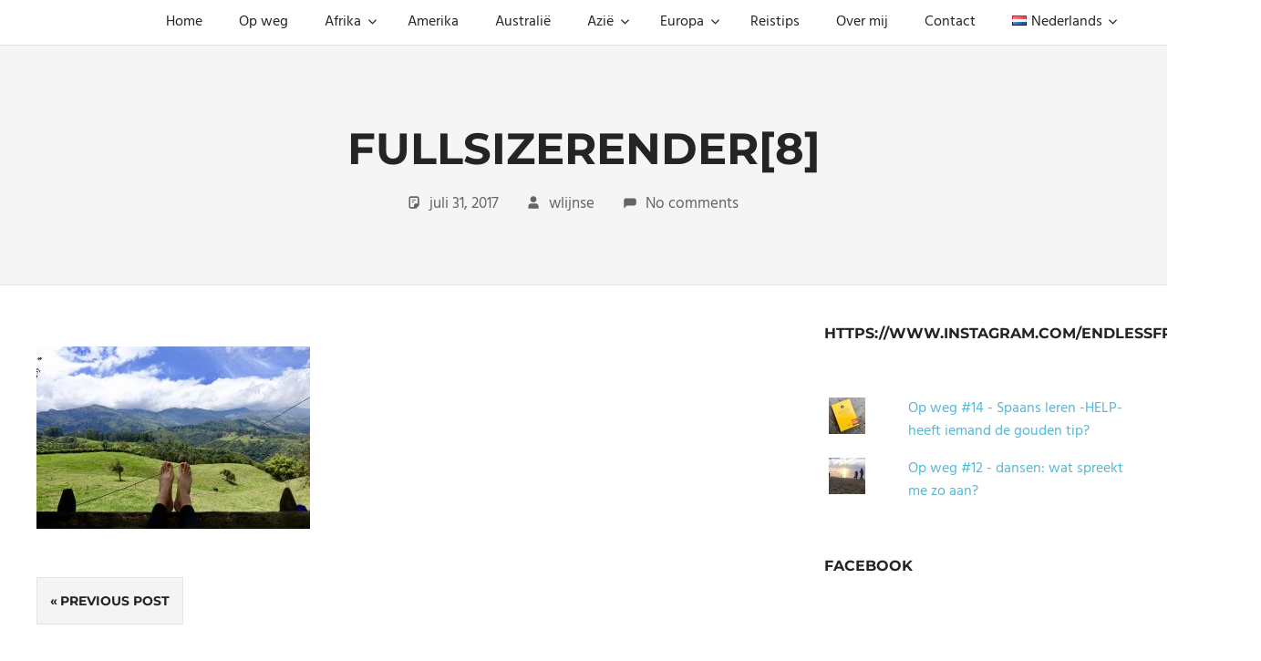

--- FILE ---
content_type: text/html; charset=UTF-8
request_url: https://endlessfreedom.nl/nl/colombia-salento/fullsizerender8/
body_size: 13372
content:
<!DOCTYPE html>
<html lang="nl-NL">

<head>
<meta charset="UTF-8">
<meta name="viewport" content="width=device-width, initial-scale=1">
<link rel="profile" href="http://gmpg.org/xfn/11">
<link rel="pingback" href="https://endlessfreedom.nl/xmlrpc.php">

<meta name='robots' content='index, follow, max-image-preview:large, max-snippet:-1, max-video-preview:-1' />
	<style>img:is([sizes="auto" i], [sizes^="auto," i]) { contain-intrinsic-size: 3000px 1500px }</style>
	
	<!-- This site is optimized with the Yoast SEO plugin v26.1.1 - https://yoast.com/wordpress/plugins/seo/ -->
	<title>FullSizeRender[8] &#8211; Endless Freedom</title>
	<link rel="canonical" href="https://endlessfreedom.nl/wp-content/uploads/2017/07/FullSizeRender8.jpg" />
	<meta property="og:locale" content="nl_NL" />
	<meta property="og:type" content="article" />
	<meta property="og:title" content="FullSizeRender[8] &#8211; Endless Freedom" />
	<meta property="og:description" content="Het uitzicht aan de voorkant van het hostel." />
	<meta property="og:url" content="https://endlessfreedom.nl/wp-content/uploads/2017/07/FullSizeRender8.jpg" />
	<meta property="og:site_name" content="Endless Freedom" />
	<meta property="article:publisher" content="https://www.facebook.com/endlessfreedom.NL/" />
	<meta property="article:modified_time" content="2017-07-31T03:59:00+00:00" />
	<meta property="og:image" content="https://endlessfreedom.nl/nl/colombia-salento/fullsizerender8" />
	<meta property="og:image:width" content="1616" />
	<meta property="og:image:height" content="1080" />
	<meta property="og:image:type" content="image/jpeg" />
	<meta name="twitter:card" content="summary_large_image" />
	<script type="application/ld+json" class="yoast-schema-graph">{"@context":"https://schema.org","@graph":[{"@type":"WebPage","@id":"https://endlessfreedom.nl/wp-content/uploads/2017/07/FullSizeRender8.jpg","url":"https://endlessfreedom.nl/wp-content/uploads/2017/07/FullSizeRender8.jpg","name":"FullSizeRender[8] &#8211; Endless Freedom","isPartOf":{"@id":"https://endlessfreedom.nl/nl/#website"},"primaryImageOfPage":{"@id":"https://endlessfreedom.nl/wp-content/uploads/2017/07/FullSizeRender8.jpg#primaryimage"},"image":{"@id":"https://endlessfreedom.nl/wp-content/uploads/2017/07/FullSizeRender8.jpg#primaryimage"},"thumbnailUrl":"https://endlessfreedom.nl/wp-content/uploads/2017/07/FullSizeRender8.jpg","datePublished":"2017-07-31T03:58:53+00:00","dateModified":"2017-07-31T03:59:00+00:00","breadcrumb":{"@id":"https://endlessfreedom.nl/wp-content/uploads/2017/07/FullSizeRender8.jpg#breadcrumb"},"inLanguage":"nl-NL","potentialAction":[{"@type":"ReadAction","target":["https://endlessfreedom.nl/wp-content/uploads/2017/07/FullSizeRender8.jpg"]}]},{"@type":"ImageObject","inLanguage":"nl-NL","@id":"https://endlessfreedom.nl/wp-content/uploads/2017/07/FullSizeRender8.jpg#primaryimage","url":"https://endlessfreedom.nl/wp-content/uploads/2017/07/FullSizeRender8.jpg","contentUrl":"https://endlessfreedom.nl/wp-content/uploads/2017/07/FullSizeRender8.jpg"},{"@type":"BreadcrumbList","@id":"https://endlessfreedom.nl/wp-content/uploads/2017/07/FullSizeRender8.jpg#breadcrumb","itemListElement":[{"@type":"ListItem","position":1,"name":"Home","item":"https://endlessfreedom.nl/nl/"},{"@type":"ListItem","position":2,"name":"Colombia &#8211; het prachtige groene Salento met zijn koffieplantages, de waxpalmen en de rust van de natuur","item":"https://endlessfreedom.nl/nl/colombia-salento/"},{"@type":"ListItem","position":3,"name":"FullSizeRender[8]"}]},{"@type":"WebSite","@id":"https://endlessfreedom.nl/nl/#website","url":"https://endlessfreedom.nl/nl/","name":"Endless Freedom","description":"The power of travelling","publisher":{"@id":"https://endlessfreedom.nl/nl/#organization"},"potentialAction":[{"@type":"SearchAction","target":{"@type":"EntryPoint","urlTemplate":"https://endlessfreedom.nl/nl/?s={search_term_string}"},"query-input":{"@type":"PropertyValueSpecification","valueRequired":true,"valueName":"search_term_string"}}],"inLanguage":"nl-NL"},{"@type":"Organization","@id":"https://endlessfreedom.nl/nl/#organization","name":"Endless Freedom","url":"https://endlessfreedom.nl/nl/","logo":{"@type":"ImageObject","inLanguage":"nl-NL","@id":"https://endlessfreedom.nl/nl/#/schema/logo/image/","url":"https://endlessfreedom.nl/wp-content/uploads/2017/03/image1.jpg","contentUrl":"https://endlessfreedom.nl/wp-content/uploads/2017/03/image1.jpg","width":1600,"height":1600,"caption":"Endless Freedom"},"image":{"@id":"https://endlessfreedom.nl/nl/#/schema/logo/image/"},"sameAs":["https://www.facebook.com/endlessfreedom.NL/","http://www.instagram.com/endlessfreedom.nl"]}]}</script>
	<!-- / Yoast SEO plugin. -->


<link rel='dns-prefetch' href='//stats.wp.com' />
<link rel='dns-prefetch' href='//v0.wordpress.com' />
<link rel='dns-prefetch' href='//jetpack.wordpress.com' />
<link rel='dns-prefetch' href='//s0.wp.com' />
<link rel='dns-prefetch' href='//public-api.wordpress.com' />
<link rel='dns-prefetch' href='//0.gravatar.com' />
<link rel='dns-prefetch' href='//1.gravatar.com' />
<link rel='dns-prefetch' href='//2.gravatar.com' />
<link rel="alternate" type="application/rss+xml" title="Endless Freedom &raquo; feed" href="https://endlessfreedom.nl/nl/feed/" />
<link rel="alternate" type="application/rss+xml" title="Endless Freedom &raquo; reacties feed" href="https://endlessfreedom.nl/nl/comments/feed/" />
<link rel="alternate" type="application/rss+xml" title="Endless Freedom &raquo; FullSizeRender[8] reacties feed" href="https://endlessfreedom.nl/nl/colombia-salento/fullsizerender8/feed/" />
		<!-- This site uses the Google Analytics by ExactMetrics plugin v8.8.0 - Using Analytics tracking - https://www.exactmetrics.com/ -->
		<!-- Opmerking: ExactMetrics is momenteel niet geconfigureerd op deze site. De site eigenaar moet authenticeren met Google Analytics in de ExactMetrics instellingen scherm. -->
					<!-- No tracking code set -->
				<!-- / Google Analytics by ExactMetrics -->
		<script type="text/javascript">
/* <![CDATA[ */
window._wpemojiSettings = {"baseUrl":"https:\/\/s.w.org\/images\/core\/emoji\/16.0.1\/72x72\/","ext":".png","svgUrl":"https:\/\/s.w.org\/images\/core\/emoji\/16.0.1\/svg\/","svgExt":".svg","source":{"concatemoji":"https:\/\/endlessfreedom.nl\/wp-includes\/js\/wp-emoji-release.min.js?ver=6.8.3"}};
/*! This file is auto-generated */
!function(s,n){var o,i,e;function c(e){try{var t={supportTests:e,timestamp:(new Date).valueOf()};sessionStorage.setItem(o,JSON.stringify(t))}catch(e){}}function p(e,t,n){e.clearRect(0,0,e.canvas.width,e.canvas.height),e.fillText(t,0,0);var t=new Uint32Array(e.getImageData(0,0,e.canvas.width,e.canvas.height).data),a=(e.clearRect(0,0,e.canvas.width,e.canvas.height),e.fillText(n,0,0),new Uint32Array(e.getImageData(0,0,e.canvas.width,e.canvas.height).data));return t.every(function(e,t){return e===a[t]})}function u(e,t){e.clearRect(0,0,e.canvas.width,e.canvas.height),e.fillText(t,0,0);for(var n=e.getImageData(16,16,1,1),a=0;a<n.data.length;a++)if(0!==n.data[a])return!1;return!0}function f(e,t,n,a){switch(t){case"flag":return n(e,"\ud83c\udff3\ufe0f\u200d\u26a7\ufe0f","\ud83c\udff3\ufe0f\u200b\u26a7\ufe0f")?!1:!n(e,"\ud83c\udde8\ud83c\uddf6","\ud83c\udde8\u200b\ud83c\uddf6")&&!n(e,"\ud83c\udff4\udb40\udc67\udb40\udc62\udb40\udc65\udb40\udc6e\udb40\udc67\udb40\udc7f","\ud83c\udff4\u200b\udb40\udc67\u200b\udb40\udc62\u200b\udb40\udc65\u200b\udb40\udc6e\u200b\udb40\udc67\u200b\udb40\udc7f");case"emoji":return!a(e,"\ud83e\udedf")}return!1}function g(e,t,n,a){var r="undefined"!=typeof WorkerGlobalScope&&self instanceof WorkerGlobalScope?new OffscreenCanvas(300,150):s.createElement("canvas"),o=r.getContext("2d",{willReadFrequently:!0}),i=(o.textBaseline="top",o.font="600 32px Arial",{});return e.forEach(function(e){i[e]=t(o,e,n,a)}),i}function t(e){var t=s.createElement("script");t.src=e,t.defer=!0,s.head.appendChild(t)}"undefined"!=typeof Promise&&(o="wpEmojiSettingsSupports",i=["flag","emoji"],n.supports={everything:!0,everythingExceptFlag:!0},e=new Promise(function(e){s.addEventListener("DOMContentLoaded",e,{once:!0})}),new Promise(function(t){var n=function(){try{var e=JSON.parse(sessionStorage.getItem(o));if("object"==typeof e&&"number"==typeof e.timestamp&&(new Date).valueOf()<e.timestamp+604800&&"object"==typeof e.supportTests)return e.supportTests}catch(e){}return null}();if(!n){if("undefined"!=typeof Worker&&"undefined"!=typeof OffscreenCanvas&&"undefined"!=typeof URL&&URL.createObjectURL&&"undefined"!=typeof Blob)try{var e="postMessage("+g.toString()+"("+[JSON.stringify(i),f.toString(),p.toString(),u.toString()].join(",")+"));",a=new Blob([e],{type:"text/javascript"}),r=new Worker(URL.createObjectURL(a),{name:"wpTestEmojiSupports"});return void(r.onmessage=function(e){c(n=e.data),r.terminate(),t(n)})}catch(e){}c(n=g(i,f,p,u))}t(n)}).then(function(e){for(var t in e)n.supports[t]=e[t],n.supports.everything=n.supports.everything&&n.supports[t],"flag"!==t&&(n.supports.everythingExceptFlag=n.supports.everythingExceptFlag&&n.supports[t]);n.supports.everythingExceptFlag=n.supports.everythingExceptFlag&&!n.supports.flag,n.DOMReady=!1,n.readyCallback=function(){n.DOMReady=!0}}).then(function(){return e}).then(function(){var e;n.supports.everything||(n.readyCallback(),(e=n.source||{}).concatemoji?t(e.concatemoji):e.wpemoji&&e.twemoji&&(t(e.twemoji),t(e.wpemoji)))}))}((window,document),window._wpemojiSettings);
/* ]]> */
</script>
<link rel='stylesheet' id='palm-beach-theme-fonts-css' href='https://endlessfreedom.nl/wp-content/fonts/59ed02d406d1d059e87434464424fa21.css?ver=20201110' type='text/css' media='all' />
<style id='wp-emoji-styles-inline-css' type='text/css'>

	img.wp-smiley, img.emoji {
		display: inline !important;
		border: none !important;
		box-shadow: none !important;
		height: 1em !important;
		width: 1em !important;
		margin: 0 0.07em !important;
		vertical-align: -0.1em !important;
		background: none !important;
		padding: 0 !important;
	}
</style>
<link rel='stylesheet' id='wp-block-library-css' href='https://endlessfreedom.nl/wp-includes/css/dist/block-library/style.min.css?ver=6.8.3' type='text/css' media='all' />
<style id='classic-theme-styles-inline-css' type='text/css'>
/*! This file is auto-generated */
.wp-block-button__link{color:#fff;background-color:#32373c;border-radius:9999px;box-shadow:none;text-decoration:none;padding:calc(.667em + 2px) calc(1.333em + 2px);font-size:1.125em}.wp-block-file__button{background:#32373c;color:#fff;text-decoration:none}
</style>
<link rel='stylesheet' id='mediaelement-css' href='https://endlessfreedom.nl/wp-includes/js/mediaelement/mediaelementplayer-legacy.min.css?ver=4.2.17' type='text/css' media='all' />
<link rel='stylesheet' id='wp-mediaelement-css' href='https://endlessfreedom.nl/wp-includes/js/mediaelement/wp-mediaelement.min.css?ver=6.8.3' type='text/css' media='all' />
<style id='jetpack-sharing-buttons-style-inline-css' type='text/css'>
.jetpack-sharing-buttons__services-list{display:flex;flex-direction:row;flex-wrap:wrap;gap:0;list-style-type:none;margin:5px;padding:0}.jetpack-sharing-buttons__services-list.has-small-icon-size{font-size:12px}.jetpack-sharing-buttons__services-list.has-normal-icon-size{font-size:16px}.jetpack-sharing-buttons__services-list.has-large-icon-size{font-size:24px}.jetpack-sharing-buttons__services-list.has-huge-icon-size{font-size:36px}@media print{.jetpack-sharing-buttons__services-list{display:none!important}}.editor-styles-wrapper .wp-block-jetpack-sharing-buttons{gap:0;padding-inline-start:0}ul.jetpack-sharing-buttons__services-list.has-background{padding:1.25em 2.375em}
</style>
<style id='global-styles-inline-css' type='text/css'>
:root{--wp--preset--aspect-ratio--square: 1;--wp--preset--aspect-ratio--4-3: 4/3;--wp--preset--aspect-ratio--3-4: 3/4;--wp--preset--aspect-ratio--3-2: 3/2;--wp--preset--aspect-ratio--2-3: 2/3;--wp--preset--aspect-ratio--16-9: 16/9;--wp--preset--aspect-ratio--9-16: 9/16;--wp--preset--color--black: #000000;--wp--preset--color--cyan-bluish-gray: #abb8c3;--wp--preset--color--white: #ffffff;--wp--preset--color--pale-pink: #f78da7;--wp--preset--color--vivid-red: #cf2e2e;--wp--preset--color--luminous-vivid-orange: #ff6900;--wp--preset--color--luminous-vivid-amber: #fcb900;--wp--preset--color--light-green-cyan: #7bdcb5;--wp--preset--color--vivid-green-cyan: #00d084;--wp--preset--color--pale-cyan-blue: #8ed1fc;--wp--preset--color--vivid-cyan-blue: #0693e3;--wp--preset--color--vivid-purple: #9b51e0;--wp--preset--color--primary: #57b7d7;--wp--preset--color--secondary: #3e9ebe;--wp--preset--color--tertiary: #2484a4;--wp--preset--color--accent: #57d777;--wp--preset--color--highlight: #d75f57;--wp--preset--color--light-gray: #e4e4e4;--wp--preset--color--gray: #646464;--wp--preset--color--dark-gray: #242424;--wp--preset--gradient--vivid-cyan-blue-to-vivid-purple: linear-gradient(135deg,rgba(6,147,227,1) 0%,rgb(155,81,224) 100%);--wp--preset--gradient--light-green-cyan-to-vivid-green-cyan: linear-gradient(135deg,rgb(122,220,180) 0%,rgb(0,208,130) 100%);--wp--preset--gradient--luminous-vivid-amber-to-luminous-vivid-orange: linear-gradient(135deg,rgba(252,185,0,1) 0%,rgba(255,105,0,1) 100%);--wp--preset--gradient--luminous-vivid-orange-to-vivid-red: linear-gradient(135deg,rgba(255,105,0,1) 0%,rgb(207,46,46) 100%);--wp--preset--gradient--very-light-gray-to-cyan-bluish-gray: linear-gradient(135deg,rgb(238,238,238) 0%,rgb(169,184,195) 100%);--wp--preset--gradient--cool-to-warm-spectrum: linear-gradient(135deg,rgb(74,234,220) 0%,rgb(151,120,209) 20%,rgb(207,42,186) 40%,rgb(238,44,130) 60%,rgb(251,105,98) 80%,rgb(254,248,76) 100%);--wp--preset--gradient--blush-light-purple: linear-gradient(135deg,rgb(255,206,236) 0%,rgb(152,150,240) 100%);--wp--preset--gradient--blush-bordeaux: linear-gradient(135deg,rgb(254,205,165) 0%,rgb(254,45,45) 50%,rgb(107,0,62) 100%);--wp--preset--gradient--luminous-dusk: linear-gradient(135deg,rgb(255,203,112) 0%,rgb(199,81,192) 50%,rgb(65,88,208) 100%);--wp--preset--gradient--pale-ocean: linear-gradient(135deg,rgb(255,245,203) 0%,rgb(182,227,212) 50%,rgb(51,167,181) 100%);--wp--preset--gradient--electric-grass: linear-gradient(135deg,rgb(202,248,128) 0%,rgb(113,206,126) 100%);--wp--preset--gradient--midnight: linear-gradient(135deg,rgb(2,3,129) 0%,rgb(40,116,252) 100%);--wp--preset--font-size--small: 13px;--wp--preset--font-size--medium: 20px;--wp--preset--font-size--large: 36px;--wp--preset--font-size--x-large: 42px;--wp--preset--spacing--20: 0.44rem;--wp--preset--spacing--30: 0.67rem;--wp--preset--spacing--40: 1rem;--wp--preset--spacing--50: 1.5rem;--wp--preset--spacing--60: 2.25rem;--wp--preset--spacing--70: 3.38rem;--wp--preset--spacing--80: 5.06rem;--wp--preset--shadow--natural: 6px 6px 9px rgba(0, 0, 0, 0.2);--wp--preset--shadow--deep: 12px 12px 50px rgba(0, 0, 0, 0.4);--wp--preset--shadow--sharp: 6px 6px 0px rgba(0, 0, 0, 0.2);--wp--preset--shadow--outlined: 6px 6px 0px -3px rgba(255, 255, 255, 1), 6px 6px rgba(0, 0, 0, 1);--wp--preset--shadow--crisp: 6px 6px 0px rgba(0, 0, 0, 1);}:where(.is-layout-flex){gap: 0.5em;}:where(.is-layout-grid){gap: 0.5em;}body .is-layout-flex{display: flex;}.is-layout-flex{flex-wrap: wrap;align-items: center;}.is-layout-flex > :is(*, div){margin: 0;}body .is-layout-grid{display: grid;}.is-layout-grid > :is(*, div){margin: 0;}:where(.wp-block-columns.is-layout-flex){gap: 2em;}:where(.wp-block-columns.is-layout-grid){gap: 2em;}:where(.wp-block-post-template.is-layout-flex){gap: 1.25em;}:where(.wp-block-post-template.is-layout-grid){gap: 1.25em;}.has-black-color{color: var(--wp--preset--color--black) !important;}.has-cyan-bluish-gray-color{color: var(--wp--preset--color--cyan-bluish-gray) !important;}.has-white-color{color: var(--wp--preset--color--white) !important;}.has-pale-pink-color{color: var(--wp--preset--color--pale-pink) !important;}.has-vivid-red-color{color: var(--wp--preset--color--vivid-red) !important;}.has-luminous-vivid-orange-color{color: var(--wp--preset--color--luminous-vivid-orange) !important;}.has-luminous-vivid-amber-color{color: var(--wp--preset--color--luminous-vivid-amber) !important;}.has-light-green-cyan-color{color: var(--wp--preset--color--light-green-cyan) !important;}.has-vivid-green-cyan-color{color: var(--wp--preset--color--vivid-green-cyan) !important;}.has-pale-cyan-blue-color{color: var(--wp--preset--color--pale-cyan-blue) !important;}.has-vivid-cyan-blue-color{color: var(--wp--preset--color--vivid-cyan-blue) !important;}.has-vivid-purple-color{color: var(--wp--preset--color--vivid-purple) !important;}.has-black-background-color{background-color: var(--wp--preset--color--black) !important;}.has-cyan-bluish-gray-background-color{background-color: var(--wp--preset--color--cyan-bluish-gray) !important;}.has-white-background-color{background-color: var(--wp--preset--color--white) !important;}.has-pale-pink-background-color{background-color: var(--wp--preset--color--pale-pink) !important;}.has-vivid-red-background-color{background-color: var(--wp--preset--color--vivid-red) !important;}.has-luminous-vivid-orange-background-color{background-color: var(--wp--preset--color--luminous-vivid-orange) !important;}.has-luminous-vivid-amber-background-color{background-color: var(--wp--preset--color--luminous-vivid-amber) !important;}.has-light-green-cyan-background-color{background-color: var(--wp--preset--color--light-green-cyan) !important;}.has-vivid-green-cyan-background-color{background-color: var(--wp--preset--color--vivid-green-cyan) !important;}.has-pale-cyan-blue-background-color{background-color: var(--wp--preset--color--pale-cyan-blue) !important;}.has-vivid-cyan-blue-background-color{background-color: var(--wp--preset--color--vivid-cyan-blue) !important;}.has-vivid-purple-background-color{background-color: var(--wp--preset--color--vivid-purple) !important;}.has-black-border-color{border-color: var(--wp--preset--color--black) !important;}.has-cyan-bluish-gray-border-color{border-color: var(--wp--preset--color--cyan-bluish-gray) !important;}.has-white-border-color{border-color: var(--wp--preset--color--white) !important;}.has-pale-pink-border-color{border-color: var(--wp--preset--color--pale-pink) !important;}.has-vivid-red-border-color{border-color: var(--wp--preset--color--vivid-red) !important;}.has-luminous-vivid-orange-border-color{border-color: var(--wp--preset--color--luminous-vivid-orange) !important;}.has-luminous-vivid-amber-border-color{border-color: var(--wp--preset--color--luminous-vivid-amber) !important;}.has-light-green-cyan-border-color{border-color: var(--wp--preset--color--light-green-cyan) !important;}.has-vivid-green-cyan-border-color{border-color: var(--wp--preset--color--vivid-green-cyan) !important;}.has-pale-cyan-blue-border-color{border-color: var(--wp--preset--color--pale-cyan-blue) !important;}.has-vivid-cyan-blue-border-color{border-color: var(--wp--preset--color--vivid-cyan-blue) !important;}.has-vivid-purple-border-color{border-color: var(--wp--preset--color--vivid-purple) !important;}.has-vivid-cyan-blue-to-vivid-purple-gradient-background{background: var(--wp--preset--gradient--vivid-cyan-blue-to-vivid-purple) !important;}.has-light-green-cyan-to-vivid-green-cyan-gradient-background{background: var(--wp--preset--gradient--light-green-cyan-to-vivid-green-cyan) !important;}.has-luminous-vivid-amber-to-luminous-vivid-orange-gradient-background{background: var(--wp--preset--gradient--luminous-vivid-amber-to-luminous-vivid-orange) !important;}.has-luminous-vivid-orange-to-vivid-red-gradient-background{background: var(--wp--preset--gradient--luminous-vivid-orange-to-vivid-red) !important;}.has-very-light-gray-to-cyan-bluish-gray-gradient-background{background: var(--wp--preset--gradient--very-light-gray-to-cyan-bluish-gray) !important;}.has-cool-to-warm-spectrum-gradient-background{background: var(--wp--preset--gradient--cool-to-warm-spectrum) !important;}.has-blush-light-purple-gradient-background{background: var(--wp--preset--gradient--blush-light-purple) !important;}.has-blush-bordeaux-gradient-background{background: var(--wp--preset--gradient--blush-bordeaux) !important;}.has-luminous-dusk-gradient-background{background: var(--wp--preset--gradient--luminous-dusk) !important;}.has-pale-ocean-gradient-background{background: var(--wp--preset--gradient--pale-ocean) !important;}.has-electric-grass-gradient-background{background: var(--wp--preset--gradient--electric-grass) !important;}.has-midnight-gradient-background{background: var(--wp--preset--gradient--midnight) !important;}.has-small-font-size{font-size: var(--wp--preset--font-size--small) !important;}.has-medium-font-size{font-size: var(--wp--preset--font-size--medium) !important;}.has-large-font-size{font-size: var(--wp--preset--font-size--large) !important;}.has-x-large-font-size{font-size: var(--wp--preset--font-size--x-large) !important;}
:where(.wp-block-post-template.is-layout-flex){gap: 1.25em;}:where(.wp-block-post-template.is-layout-grid){gap: 1.25em;}
:where(.wp-block-columns.is-layout-flex){gap: 2em;}:where(.wp-block-columns.is-layout-grid){gap: 2em;}
:root :where(.wp-block-pullquote){font-size: 1.5em;line-height: 1.6;}
</style>
<link rel='stylesheet' id='ik_facebook_video_style-css' href='https://endlessfreedom.nl/wp-content/plugins/ik-facebook/include/css/video.css?ver=6.8.3' type='text/css' media='all' />
<link rel='stylesheet' id='ik_facebook_gallery_style-css' href='https://endlessfreedom.nl/wp-content/plugins/ik-facebook/include/css/gallery.css?ver=6.8.3' type='text/css' media='all' />
<link rel='stylesheet' id='sbfp_style-css' href='https://endlessfreedom.nl/wp-content/plugins/statebuilt-facebook-page-like-popup/assets/sbfp.css?ver=6.8.3' type='text/css' media='all' />
<link rel='stylesheet' id='palm-beach-stylesheet-css' href='https://endlessfreedom.nl/wp-content/themes/palm-beach/style.css?ver=2.1.0' type='text/css' media='all' />
<style id='palm-beach-stylesheet-inline-css' type='text/css'>
.site-title, .site-description { position: absolute; clip: rect(1px, 1px, 1px, 1px); width: 1px; height: 1px; overflow: hidden; }
</style>
<link rel='stylesheet' id='palm-beach-safari-flexbox-fixes-css' href='https://endlessfreedom.nl/wp-content/themes/palm-beach/assets/css/safari-flexbox-fixes.css?ver=20210116' type='text/css' media='all' />
<link rel='stylesheet' id='jetpack-subscriptions-css' href='https://endlessfreedom.nl/wp-content/plugins/jetpack/_inc/build/subscriptions/subscriptions.min.css?ver=15.1.1' type='text/css' media='all' />
<style id='jetpack_facebook_likebox-inline-css' type='text/css'>
.widget_facebook_likebox {
	overflow: hidden;
}

</style>
<link rel='stylesheet' id='animate-css' href='https://endlessfreedom.nl/wp-content/plugins/enjoy-instagram-instagram-responsive-images-gallery-and-carousel/assets/css/animate.min.css?ver=6.2.2' type='text/css' media='all' />
<link rel='stylesheet' id='ei-carousel-css' href='https://endlessfreedom.nl/wp-content/plugins/enjoy-instagram-instagram-responsive-images-gallery-and-carousel/assets/css/swiper-bundle.min.css?ver=6.2.2' type='text/css' media='all' />
<link rel='stylesheet' id='ei-carousel-theme-css' href='https://endlessfreedom.nl/wp-content/plugins/enjoy-instagram-instagram-responsive-images-gallery-and-carousel/assets/css/carousel-theme.css?ver=6.2.2' type='text/css' media='all' />
<link rel='stylesheet' id='ei-polaroid-carousel-theme-css' href='https://endlessfreedom.nl/wp-content/plugins/enjoy-instagram-instagram-responsive-images-gallery-and-carousel/assets/css/polaroid_carousel.css?ver=6.2.2' type='text/css' media='all' />
<link rel='stylesheet' id='ei-showcase-carousel-theme-css' href='https://endlessfreedom.nl/wp-content/plugins/enjoy-instagram-instagram-responsive-images-gallery-and-carousel/assets/css/showcase_carousel.css?ver=6.2.2' type='text/css' media='all' />
<link rel='stylesheet' id='fancybox_css-css' href='https://endlessfreedom.nl/wp-content/plugins/enjoy-instagram-instagram-responsive-images-gallery-and-carousel/assets/css/jquery.fancybox.min.css?ver=6.2.2' type='text/css' media='all' />
<link rel='stylesheet' id='grid_fallback-css' href='https://endlessfreedom.nl/wp-content/plugins/enjoy-instagram-instagram-responsive-images-gallery-and-carousel/assets/css/grid_fallback.min.css?ver=6.2.2' type='text/css' media='all' />
<link rel='stylesheet' id='grid_style-css' href='https://endlessfreedom.nl/wp-content/plugins/enjoy-instagram-instagram-responsive-images-gallery-and-carousel/assets/css/grid_style.min.css?ver=6.2.2' type='text/css' media='all' />
<link rel='stylesheet' id='enjoy_instagramm_css-css' href='https://endlessfreedom.nl/wp-content/plugins/enjoy-instagram-instagram-responsive-images-gallery-and-carousel/assets/css/enjoy-instagram.css?ver=6.2.2' type='text/css' media='all' />
<script type="text/javascript" src="https://endlessfreedom.nl/wp-includes/js/jquery/jquery.min.js?ver=3.7.1" id="jquery-core-js"></script>
<script type="text/javascript" src="https://endlessfreedom.nl/wp-includes/js/jquery/jquery-migrate.min.js?ver=3.4.1" id="jquery-migrate-js"></script>
<!--[if lt IE 9]>
<script type="text/javascript" src="https://endlessfreedom.nl/wp-content/themes/palm-beach/assets/js/html5shiv.min.js?ver=3.7.3" id="html5shiv-js"></script>
<![endif]-->
<script type="text/javascript" src="https://endlessfreedom.nl/wp-content/themes/palm-beach/assets/js/svgxuse.min.js?ver=1.2.6" id="svgxuse-js"></script>
<script type="text/javascript" src="https://endlessfreedom.nl/wp-content/plugins/enjoy-instagram-instagram-responsive-images-gallery-and-carousel/assets/js/swiper-bundle.min.js?ver=6.2.2" id="ei-carousel-js"></script>
<script type="text/javascript" src="https://endlessfreedom.nl/wp-content/plugins/enjoy-instagram-instagram-responsive-images-gallery-and-carousel/assets/js/jquery.fancybox.min.js?ver=6.2.2" id="fancybox-js"></script>
<script type="text/javascript" src="https://endlessfreedom.nl/wp-content/plugins/enjoy-instagram-instagram-responsive-images-gallery-and-carousel/assets/js/modernizr.custom.26633.min.js?ver=6.2.2" id="modernizr.custom.26633-js"></script>
<script type="text/javascript" id="gridrotator-js-extra">
/* <![CDATA[ */
var GridRotator = {"assetsUrl":"https:\/\/endlessfreedom.nl\/wp-content\/plugins\/enjoy-instagram-instagram-responsive-images-gallery-and-carousel\/assets"};
/* ]]> */
</script>
<script type="text/javascript" src="https://endlessfreedom.nl/wp-content/plugins/enjoy-instagram-instagram-responsive-images-gallery-and-carousel/assets/js/jquery.gridrotator.min.js?ver=6.2.2" id="gridrotator-js"></script>
<script type="text/javascript" src="https://endlessfreedom.nl/wp-content/plugins/enjoy-instagram-instagram-responsive-images-gallery-and-carousel/assets/js/ios-orientationchange-fix.min.js?ver=6.2.2" id="orientationchange-js"></script>
<script type="text/javascript" src="https://endlessfreedom.nl/wp-content/plugins/enjoy-instagram-instagram-responsive-images-gallery-and-carousel/assets/js/modernizr.min.js?ver=6.2.2" id="modernizer-js"></script>
<script type="text/javascript" src="https://endlessfreedom.nl/wp-content/plugins/enjoy-instagram-instagram-responsive-images-gallery-and-carousel/assets/js/classie.min.js?ver=6.2.2" id="classie-js"></script>
<link rel="https://api.w.org/" href="https://endlessfreedom.nl/wp-json/" /><link rel="alternate" title="JSON" type="application/json" href="https://endlessfreedom.nl/wp-json/wp/v2/media/1585" /><link rel="EditURI" type="application/rsd+xml" title="RSD" href="https://endlessfreedom.nl/xmlrpc.php?rsd" />
<meta name="generator" content="WordPress 6.8.3" />
<link rel='shortlink' href='https://wp.me/a86VNx-pz' />
<link rel="alternate" title="oEmbed (JSON)" type="application/json+oembed" href="https://endlessfreedom.nl/wp-json/oembed/1.0/embed?url=https%3A%2F%2Fendlessfreedom.nl%2Fnl%2Fcolombia-salento%2Ffullsizerender8%2F" />
<link rel="alternate" title="oEmbed (XML)" type="text/xml+oembed" href="https://endlessfreedom.nl/wp-json/oembed/1.0/embed?url=https%3A%2F%2Fendlessfreedom.nl%2Fnl%2Fcolombia-salento%2Ffullsizerender8%2F&#038;format=xml" />
<!--IKFB CSS--> <style type="text/css" media="screen"></style>	<style>img#wpstats{display:none}</style>
				<script type="text/javascript">
			//Grid displaying after loading of images
			function display_grid() {
				jQuery('[id^="ei-grid-loading-"]').hide();
				jQuery('[id^="ei-grid-list-"]').show();
			}

			window.onload = display_grid;

			jQuery(function () {
				jQuery(document).on('click', '.fancybox-caption__body', function () {
					jQuery(this).toggleClass('full-caption')
				})
			});
		</script>
		<script>(()=>{var o=[],i={};["on","off","toggle","show"].forEach((l=>{i[l]=function(){o.push([l,arguments])}})),window.Boxzilla=i,window.boxzilla_queue=o})();</script><link rel="icon" href="https://endlessfreedom.nl/wp-content/uploads/2017/03/cropped-image1-1-32x32.jpg" sizes="32x32" />
<link rel="icon" href="https://endlessfreedom.nl/wp-content/uploads/2017/03/cropped-image1-1-192x192.jpg" sizes="192x192" />
<link rel="apple-touch-icon" href="https://endlessfreedom.nl/wp-content/uploads/2017/03/cropped-image1-1-180x180.jpg" />
<meta name="msapplication-TileImage" content="https://endlessfreedom.nl/wp-content/uploads/2017/03/cropped-image1-1-270x270.jpg" />
</head>

<body class="attachment wp-singular attachment-template-default single single-attachment postid-1585 attachmentid-1585 attachment-jpeg wp-embed-responsive wp-theme-palm-beach post-layout-two-columns post-layout-columns">

	
	<div id="page" class="hfeed site">

		<a class="skip-link screen-reader-text" href="#content">Skip to content</a>

		
		
		<header id="masthead" class="site-header clearfix" role="banner">

			<div class="header-main container clearfix">

				<div id="logo" class="site-branding clearfix">

										
			<p class="site-title"><a href="https://endlessfreedom.nl/nl/" rel="home">Endless Freedom</a></p>

							
			<p class="site-description">The power of travelling</p>

		
				</div><!-- .site-branding -->

				

	<button class="primary-menu-toggle menu-toggle" aria-controls="primary-menu" aria-expanded="false" >
		<svg class="icon icon-menu" aria-hidden="true" role="img"> <use xlink:href="https://endlessfreedom.nl/wp-content/themes/palm-beach/assets/icons/genericons-neue.svg#menu"></use> </svg><svg class="icon icon-close" aria-hidden="true" role="img"> <use xlink:href="https://endlessfreedom.nl/wp-content/themes/palm-beach/assets/icons/genericons-neue.svg#close"></use> </svg>		<span class="menu-toggle-text screen-reader-text">Menu</span>
	</button>

	<div class="primary-navigation">

		<nav id="site-navigation" class="main-navigation" role="navigation"  aria-label="Primary Menu">

			<ul id="primary-menu" class="menu"><li id="menu-item-92" class="menu-item menu-item-type-custom menu-item-object-custom menu-item-92"><a href="https://endlessfreedom.nl/">Home</a></li>
<li id="menu-item-203" class="menu-item menu-item-type-taxonomy menu-item-object-category menu-item-203"><a href="https://endlessfreedom.nl/nl/category/op-weg-nl/">Op weg</a></li>
<li id="menu-item-197" class="menu-item menu-item-type-taxonomy menu-item-object-category menu-item-has-children menu-item-197"><a href="https://endlessfreedom.nl/nl/category/afrika-en/">Afrika<svg class="icon icon-expand" aria-hidden="true" role="img"> <use xlink:href="https://endlessfreedom.nl/wp-content/themes/palm-beach/assets/icons/genericons-neue.svg#expand"></use> </svg></a>
<ul class="sub-menu">
	<li id="menu-item-368" class="menu-item menu-item-type-taxonomy menu-item-object-category menu-item-368"><a href="https://endlessfreedom.nl/nl/category/afrika-en/oeganda-nl/">Oeganda</a></li>
</ul>
</li>
<li id="menu-item-86" class="menu-item menu-item-type-taxonomy menu-item-object-category menu-item-86"><a href="https://endlessfreedom.nl/nl/category/amerika/">Amerika</a></li>
<li id="menu-item-87" class="menu-item menu-item-type-taxonomy menu-item-object-category menu-item-87"><a href="https://endlessfreedom.nl/nl/category/australie/">Australië</a></li>
<li id="menu-item-62" class="menu-item menu-item-type-taxonomy menu-item-object-category menu-item-has-children menu-item-62"><a href="https://endlessfreedom.nl/nl/category/azie/">Azië<svg class="icon icon-expand" aria-hidden="true" role="img"> <use xlink:href="https://endlessfreedom.nl/wp-content/themes/palm-beach/assets/icons/genericons-neue.svg#expand"></use> </svg></a>
<ul class="sub-menu">
	<li id="menu-item-1463" class="menu-item menu-item-type-taxonomy menu-item-object-category menu-item-1463"><a href="https://endlessfreedom.nl/nl/category/azie/cambodja/">Cambodja</a></li>
	<li id="menu-item-1467" class="menu-item menu-item-type-taxonomy menu-item-object-category menu-item-1467"><a href="https://endlessfreedom.nl/nl/category/azie/laos/">Laos</a></li>
	<li id="menu-item-1468" class="menu-item menu-item-type-taxonomy menu-item-object-category menu-item-1468"><a href="https://endlessfreedom.nl/nl/category/azie/maleisie/">Maleisië</a></li>
	<li id="menu-item-1469" class="menu-item menu-item-type-taxonomy menu-item-object-category menu-item-1469"><a href="https://endlessfreedom.nl/nl/category/azie/thailand/">Thailand</a></li>
</ul>
</li>
<li id="menu-item-63" class="menu-item menu-item-type-taxonomy menu-item-object-category menu-item-has-children menu-item-63"><a href="https://endlessfreedom.nl/nl/category/europa/">Europa<svg class="icon icon-expand" aria-hidden="true" role="img"> <use xlink:href="https://endlessfreedom.nl/wp-content/themes/palm-beach/assets/icons/genericons-neue.svg#expand"></use> </svg></a>
<ul class="sub-menu">
	<li id="menu-item-1470" class="menu-item menu-item-type-taxonomy menu-item-object-category menu-item-1470"><a href="https://endlessfreedom.nl/nl/category/europa/belgie/">België</a></li>
	<li id="menu-item-1471" class="menu-item menu-item-type-taxonomy menu-item-object-category menu-item-1471"><a href="https://endlessfreedom.nl/nl/category/europa/noorwegen/">Noorwegen</a></li>
</ul>
</li>
<li id="menu-item-64" class="menu-item menu-item-type-taxonomy menu-item-object-category menu-item-64"><a href="https://endlessfreedom.nl/nl/category/travel-tips/">Reistips</a></li>
<li id="menu-item-59" class="menu-item menu-item-type-post_type menu-item-object-page menu-item-59"><a href="https://endlessfreedom.nl/nl/about/">Over mij</a></li>
<li id="menu-item-80" class="menu-item menu-item-type-post_type menu-item-object-page menu-item-80"><a href="https://endlessfreedom.nl/nl/contact/">Contact</a></li>
<li id="menu-item-159" class="pll-parent-menu-item menu-item menu-item-type-custom menu-item-object-custom menu-item-has-children menu-item-159"><a href="#pll_switcher"><img src="[data-uri]" alt="" width="16" height="11" style="width: 16px; height: 11px;" /><span style="margin-left:0.3em;">Nederlands</span><svg class="icon icon-expand" aria-hidden="true" role="img"> <use xlink:href="https://endlessfreedom.nl/wp-content/themes/palm-beach/assets/icons/genericons-neue.svg#expand"></use> </svg></a>
<ul class="sub-menu">
	<li id="menu-item-159-en" class="lang-item lang-item-12 lang-item-en no-translation lang-item-first menu-item menu-item-type-custom menu-item-object-custom menu-item-159-en"><a href="https://endlessfreedom.nl/en/" hreflang="en-GB" lang="en-GB"><img src="[data-uri]" alt="" width="16" height="11" style="width: 16px; height: 11px;" /><span style="margin-left:0.3em;">English</span></a></li>
</ul>
</li>
</ul>		</nav><!-- #site-navigation -->

	</div><!-- .primary-navigation -->



			</div><!-- .header-main -->

		</header><!-- #masthead -->

		
		
			<div class="header-title-background">

				<header class="page-header container clearfix"><h1 class="post-title header-title">FullSizeRender[8]</h1><div class="entry-meta clearfix"><span class="meta-date"><svg class="icon icon-standard" aria-hidden="true" role="img"> <use xlink:href="https://endlessfreedom.nl/wp-content/themes/palm-beach/assets/icons/genericons-neue.svg#standard"></use> </svg><a href="https://endlessfreedom.nl/nl/colombia-salento/fullsizerender8/" title="3:58 am" rel="bookmark"><time class="entry-date published updated" datetime="2017-07-31T03:58:53+00:00">juli 31, 2017</time></a></span><span class="meta-author"> <svg class="icon icon-user" aria-hidden="true" role="img"> <use xlink:href="https://endlessfreedom.nl/wp-content/themes/palm-beach/assets/icons/genericons-neue.svg#user"></use> </svg><span class="author vcard"><a class="url fn n" href="https://endlessfreedom.nl/nl/author/admin/" title="View all posts by wlijnse" rel="author">wlijnse</a></span></span><span class="meta-comments"> <svg class="icon icon-comment" aria-hidden="true" role="img"> <use xlink:href="https://endlessfreedom.nl/wp-content/themes/palm-beach/assets/icons/genericons-neue.svg#comment"></use> </svg><a href="https://endlessfreedom.nl/nl/colombia-salento/fullsizerender8/#respond">No comments</a></span></div></header>
			</div>

		
		
		<div id="content" class="site-content container clearfix">

	<section id="primary" class="content-single content-area">
		<main id="main" class="site-main" role="main">

		
<article id="post-1585" class="post-1585 attachment type-attachment status-inherit hentry">

	<div class="entry-content clearfix">

		<p class="attachment"><a href='https://endlessfreedom.nl/wp-content/uploads/2017/07/FullSizeRender8.jpg'><img fetchpriority="high" decoding="async" width="300" height="200" src="https://endlessfreedom.nl/wp-content/uploads/2017/07/FullSizeRender8-300x200.jpg" class="attachment-medium size-medium" alt="" srcset="https://endlessfreedom.nl/wp-content/uploads/2017/07/FullSizeRender8-300x200.jpg 300w, https://endlessfreedom.nl/wp-content/uploads/2017/07/FullSizeRender8-768x513.jpg 768w, https://endlessfreedom.nl/wp-content/uploads/2017/07/FullSizeRender8-1024x684.jpg 1024w, https://endlessfreedom.nl/wp-content/uploads/2017/07/FullSizeRender8.jpg 1616w" sizes="(max-width: 300px) 100vw, 300px" data-attachment-id="1585" data-permalink="https://endlessfreedom.nl/nl/colombia-salento/fullsizerender8/" data-orig-file="https://endlessfreedom.nl/wp-content/uploads/2017/07/FullSizeRender8.jpg" data-orig-size="1616,1080" data-comments-opened="1" data-image-meta="{&quot;aperture&quot;:&quot;5.6&quot;,&quot;credit&quot;:&quot;&quot;,&quot;camera&quot;:&quot;DSC-RX100M3&quot;,&quot;caption&quot;:&quot;&quot;,&quot;created_timestamp&quot;:&quot;1500808446&quot;,&quot;copyright&quot;:&quot;&quot;,&quot;focal_length&quot;:&quot;8.8&quot;,&quot;iso&quot;:&quot;125&quot;,&quot;shutter_speed&quot;:&quot;0.0015625&quot;,&quot;title&quot;:&quot;&quot;,&quot;orientation&quot;:&quot;0&quot;}" data-image-title="FullSizeRender[8]" data-image-description="" data-image-caption="&lt;p&gt;Het uitzicht aan de voorkant van het hostel.&lt;/p&gt;
" data-medium-file="https://endlessfreedom.nl/wp-content/uploads/2017/07/FullSizeRender8-300x200.jpg" data-large-file="https://endlessfreedom.nl/wp-content/uploads/2017/07/FullSizeRender8-1024x684.jpg" /></a></p>

		
	</div><!-- .entry-content -->

	<footer class="entry-footer">

				
	<nav class="navigation post-navigation" aria-label="Berichten">
		<h2 class="screen-reader-text">Bericht navigatie</h2>
		<div class="nav-links"><div class="nav-previous"><a href="https://endlessfreedom.nl/nl/colombia-salento/" rel="prev">Previous Post</a></div></div>
	</nav>
	</footer><!-- .entry-footer -->

</article>

<div id="comments" class="comments-area">

	
	
	
	
		<div id="respond" class="comment-respond">
			<h3 id="reply-title" class="comment-reply-title">Geef een reactie<small><a rel="nofollow" id="cancel-comment-reply-link" href="/nl/colombia-salento/fullsizerender8/#respond" style="display:none;">Reactie annuleren</a></small></h3>			<form id="commentform" class="comment-form">
				<iframe
					title="Reactieformulier"
					src="https://jetpack.wordpress.com/jetpack-comment/?blogid=119862835&#038;postid=1585&#038;comment_registration=0&#038;require_name_email=1&#038;stc_enabled=1&#038;stb_enabled=1&#038;show_avatars=1&#038;avatar_default=mystery&#038;greeting=Geef+een+reactie&#038;jetpack_comments_nonce=453d7bcd19&#038;greeting_reply=Laat+een+reactie+achter+bij+%25s&#038;color_scheme=light&#038;lang=nl_NL&#038;jetpack_version=15.1.1&#038;iframe_unique_id=1&#038;show_cookie_consent=10&#038;has_cookie_consent=0&#038;is_current_user_subscribed=0&#038;token_key=%3Bnormal%3B&#038;sig=cf17d514f9e0b4bef803d5cd12f61cc143c5a71a#parent=https%3A%2F%2Fendlessfreedom.nl%2Fnl%2Fcolombia-salento%2Ffullsizerender8%2F"
											name="jetpack_remote_comment"
						style="width:100%; height: 430px; border:0;"
										class="jetpack_remote_comment"
					id="jetpack_remote_comment"
					sandbox="allow-same-origin allow-top-navigation allow-scripts allow-forms allow-popups"
				>
									</iframe>
									<!--[if !IE]><!-->
					<script>
						document.addEventListener('DOMContentLoaded', function () {
							var commentForms = document.getElementsByClassName('jetpack_remote_comment');
							for (var i = 0; i < commentForms.length; i++) {
								commentForms[i].allowTransparency = false;
								commentForms[i].scrolling = 'no';
							}
						});
					</script>
					<!--<![endif]-->
							</form>
		</div>

		
		<input type="hidden" name="comment_parent" id="comment_parent" value="" />

		
</div><!-- #comments -->

		</main><!-- #main -->
	</section><!-- #primary -->

	
	<section id="secondary" class="sidebar widget-area clearfix" role="complementary">

		<aside id="grid_widget-2" class="widget widget_grid_widget clearfix"><div class="widget-header"><h3 class="widget-title">https://www.instagram.com/endlessfreedom.nl/</h3></div></aside><aside id="top-posts-2" class="widget widget_top-posts clearfix"><ul class='widgets-list-layout no-grav'>
<li><a href="https://endlessfreedom.nl/nl/op-weg-14-spaans-leren/" title="Op weg #14 - Spaans leren -HELP- heeft iemand de gouden tip?" class="bump-view" data-bump-view="tp"><img loading="lazy" width="40" height="40" src="https://i0.wp.com/endlessfreedom.nl/wp-content/uploads/2017/04/FullSizeRender-37.jpg?resize=40%2C40&#038;ssl=1" srcset="https://i0.wp.com/endlessfreedom.nl/wp-content/uploads/2017/04/FullSizeRender-37.jpg?resize=40%2C40&amp;ssl=1 1x, https://i0.wp.com/endlessfreedom.nl/wp-content/uploads/2017/04/FullSizeRender-37.jpg?resize=60%2C60&amp;ssl=1 1.5x, https://i0.wp.com/endlessfreedom.nl/wp-content/uploads/2017/04/FullSizeRender-37.jpg?resize=80%2C80&amp;ssl=1 2x, https://i0.wp.com/endlessfreedom.nl/wp-content/uploads/2017/04/FullSizeRender-37.jpg?resize=120%2C120&amp;ssl=1 3x, https://i0.wp.com/endlessfreedom.nl/wp-content/uploads/2017/04/FullSizeRender-37.jpg?resize=160%2C160&amp;ssl=1 4x" alt="Op weg #14 - Spaans leren -HELP- heeft iemand de gouden tip?" data-pin-nopin="true" class="widgets-list-layout-blavatar" /></a><div class="widgets-list-layout-links">
								<a href="https://endlessfreedom.nl/nl/op-weg-14-spaans-leren/" title="Op weg #14 - Spaans leren -HELP- heeft iemand de gouden tip?" class="bump-view" data-bump-view="tp">Op weg #14 - Spaans leren -HELP- heeft iemand de gouden tip?</a>
							</div>
							</li><li><a href="https://endlessfreedom.nl/nl/op-weg-12-dansen/" title="Op weg #12 - dansen: wat spreekt me zo aan?" class="bump-view" data-bump-view="tp"><img loading="lazy" width="40" height="40" src="https://i0.wp.com/endlessfreedom.nl/wp-content/uploads/2017/03/FullSizeRender-33.jpg?resize=40%2C40&#038;ssl=1" srcset="https://i0.wp.com/endlessfreedom.nl/wp-content/uploads/2017/03/FullSizeRender-33.jpg?resize=40%2C40&amp;ssl=1 1x, https://i0.wp.com/endlessfreedom.nl/wp-content/uploads/2017/03/FullSizeRender-33.jpg?resize=60%2C60&amp;ssl=1 1.5x, https://i0.wp.com/endlessfreedom.nl/wp-content/uploads/2017/03/FullSizeRender-33.jpg?resize=80%2C80&amp;ssl=1 2x, https://i0.wp.com/endlessfreedom.nl/wp-content/uploads/2017/03/FullSizeRender-33.jpg?resize=120%2C120&amp;ssl=1 3x, https://i0.wp.com/endlessfreedom.nl/wp-content/uploads/2017/03/FullSizeRender-33.jpg?resize=160%2C160&amp;ssl=1 4x" alt="Op weg #12 - dansen: wat spreekt me zo aan?" data-pin-nopin="true" class="widgets-list-layout-blavatar" /></a><div class="widgets-list-layout-links">
								<a href="https://endlessfreedom.nl/nl/op-weg-12-dansen/" title="Op weg #12 - dansen: wat spreekt me zo aan?" class="bump-view" data-bump-view="tp">Op weg #12 - dansen: wat spreekt me zo aan?</a>
							</div>
							</li></ul>
</aside><aside id="facebook-likebox-2" class="widget widget_facebook_likebox clearfix"><div class="widget-header"><h3 class="widget-title"><a href="https://www.facebook.com/EndlessFreedomnl-274243532971304/">Facebook</a></h3></div>		<div id="fb-root"></div>
		<div class="fb-page" data-href="https://www.facebook.com/EndlessFreedomnl-274243532971304/" data-width="340"  data-height="130" data-hide-cover="false" data-show-facepile="false" data-tabs="false" data-hide-cta="false" data-small-header="false">
		<div class="fb-xfbml-parse-ignore"><blockquote cite="https://www.facebook.com/EndlessFreedomnl-274243532971304/"><a href="https://www.facebook.com/EndlessFreedomnl-274243532971304/">Facebook</a></blockquote></div>
		</div>
		</aside><aside id="top-posts-3" class="widget widget_top-posts clearfix"><div class="widget-header"><h3 class="widget-title">Populaire blogposts</h3></div><ul><li><a href="https://endlessfreedom.nl/nl/op-weg-14-spaans-leren/" class="bump-view" data-bump-view="tp">Op weg #14 - Spaans leren -HELP- heeft iemand de gouden tip?</a></li><li><a href="https://endlessfreedom.nl/nl/op-weg-12-dansen/" class="bump-view" data-bump-view="tp">Op weg #12 - dansen: wat spreekt me zo aan?</a></li></ul></aside><aside id="search-2" class="widget widget_search clearfix">
<form role="search" method="get" class="search-form" action="https://endlessfreedom.nl/nl/">
	<label>
		<span class="screen-reader-text">Search for:</span>
		<input type="search" class="search-field"
			placeholder="Search &hellip;"
			value="" name="s"
			title="Search for:" />
	</label>
	<button type="submit" class="search-submit">
		<svg class="icon icon-search" aria-hidden="true" role="img"> <use xlink:href="https://endlessfreedom.nl/wp-content/themes/palm-beach/assets/icons/genericons-neue.svg#search"></use> </svg>		<span class="screen-reader-text">Search</span>
	</button>
</form>
</aside><aside id="blog_subscription-2" class="widget widget_blog_subscription jetpack_subscription_widget clearfix"><div class="widget-header"><h3 class="widget-title">E-mail </h3></div>
			<div class="wp-block-jetpack-subscriptions__container">
			<form action="#" method="post" accept-charset="utf-8" id="subscribe-blog-blog_subscription-2"
				data-blog="119862835"
				data-post_access_level="everybody" >
									<div id="subscribe-text"><p>Voer je e-mailadres in om je in te schrijven op Endless Freedom en e-mailmeldingen te ontvangen van nieuwe berichten.</p>
</div>
										<p id="subscribe-email">
						<label id="jetpack-subscribe-label"
							class="screen-reader-text"
							for="subscribe-field-blog_subscription-2">
							E-mailadres						</label>
						<input type="email" name="email" required="required"
																					value=""
							id="subscribe-field-blog_subscription-2"
							placeholder="E-mailadres"
						/>
					</p>

					<p id="subscribe-submit"
											>
						<input type="hidden" name="action" value="subscribe"/>
						<input type="hidden" name="source" value="https://endlessfreedom.nl/nl/colombia-salento/fullsizerender8/"/>
						<input type="hidden" name="sub-type" value="widget"/>
						<input type="hidden" name="redirect_fragment" value="subscribe-blog-blog_subscription-2"/>
						<input type="hidden" id="_wpnonce" name="_wpnonce" value="f45b528682" /><input type="hidden" name="_wp_http_referer" value="/nl/colombia-salento/fullsizerender8/" />						<button type="submit"
															class="wp-block-button__link"
																					name="jetpack_subscriptions_widget"
						>
							Abonneren						</button>
					</p>
							</form>
						</div>
			
</aside>
	</section><!-- #secondary -->



	</div><!-- #content -->

	
	<div id="footer" class="footer-wrap">

		<footer id="colophon" class="site-footer container clearfix" role="contentinfo">

			
			<div id="footer-text" class="site-info">
				
	<span class="credit-link">
		WordPress Theme: Palm Beach by ThemeZee.	</span>

				</div><!-- .site-info -->

		</footer><!-- #colophon -->

	</div>

</div><!-- #page -->

<script type="speculationrules">
{"prefetch":[{"source":"document","where":{"and":[{"href_matches":"\/*"},{"not":{"href_matches":["\/wp-*.php","\/wp-admin\/*","\/wp-content\/uploads\/*","\/wp-content\/*","\/wp-content\/plugins\/*","\/wp-content\/themes\/palm-beach\/*","\/*\\?(.+)"]}},{"not":{"selector_matches":"a[rel~=\"nofollow\"]"}},{"not":{"selector_matches":".no-prefetch, .no-prefetch a"}}]},"eagerness":"conservative"}]}
</script>
	<div id="fb-root"></div>
	<script>(function(d, s, id) {
		var js, fjs = d.getElementsByTagName(s)[0];

		if (d.getElementById(id)) return;
			js = d.createElement(s); js.id = id;
			js.src = "//connect.facebook.net/nl_NL/sdk.js#xfbml=1&version=v2.5&appId=417184695094507";
			fjs.parentNode.insertBefore(js, fjs);
		} (document, 'script', 'facebook-jssdk'));
	</script>
	
		<div class="state-fb-pop-up">
			<div class="state-fb-pop-up-close">
				<img src="https://endlessfreedom.nl/wp-content/plugins/statebuilt-facebook-page-like-popup/assets/images/popup-close-light.png" alt="Close">
			</div>
			<div class="state-fb-pop-up-wrap">					
	<div class="fb-page" data-href="https://www.facebook.com/https://www.facebook.com/endlessfreedom.NL/" data-width="318" data-small-header="false" data-adapt-container-width="true" data-hide-cover="false" data-show-facepile="true" data-show-posts="false">
		<div class="fb-xfbml-parse-ignore">
			<blockquote cite="https://www.facebook.com/https://www.facebook.com/endlessfreedom.NL/">
				<a href="https://www.facebook.com/https://www.facebook.com/endlessfreedom.NL/">EndlessFreedom.nl</a>
			</blockquote>
		</div>
	</div>
</div>		</div>

	
<link rel='stylesheet' id='jetpack-top-posts-widget-css' href='https://endlessfreedom.nl/wp-content/plugins/jetpack/modules/widgets/top-posts/style.css?ver=20141013' type='text/css' media='all' />
<script type="text/javascript" id="sbfp_script-js-extra">
/* <![CDATA[ */
var sbfp_script_data = {"countdown":"15","timeout":"30","fbpage":"https:\/\/www.facebook.com\/endlessfreedom.NL\/"};
/* ]]> */
</script>
<script type="text/javascript" src="https://endlessfreedom.nl/wp-content/plugins/statebuilt-facebook-page-like-popup/assets/sbfp-script.js?ver=1.8.1" id="sbfp_script-js"></script>
<script type="text/javascript" id="palm-beach-navigation-js-extra">
/* <![CDATA[ */
var palmBeachScreenReaderText = {"expand":"Expand child menu","collapse":"Collapse child menu","icon":"<svg class=\"icon icon-expand\" aria-hidden=\"true\" role=\"img\"> <use xlink:href=\"https:\/\/endlessfreedom.nl\/wp-content\/themes\/palm-beach\/assets\/icons\/genericons-neue.svg#expand\"><\/use> <\/svg>"};
/* ]]> */
</script>
<script type="text/javascript" src="https://endlessfreedom.nl/wp-content/themes/palm-beach/assets/js/navigation.min.js?ver=20220224" id="palm-beach-navigation-js"></script>
<script type="text/javascript" src="https://endlessfreedom.nl/wp-includes/js/comment-reply.min.js?ver=6.8.3" id="comment-reply-js" async="async" data-wp-strategy="async"></script>
<script type="text/javascript" id="jetpack-facebook-embed-js-extra">
/* <![CDATA[ */
var jpfbembed = {"appid":"249643311490","locale":"nl_NL"};
/* ]]> */
</script>
<script type="text/javascript" src="https://endlessfreedom.nl/wp-content/plugins/jetpack/_inc/build/facebook-embed.min.js?ver=15.1.1" id="jetpack-facebook-embed-js"></script>
<script type="text/javascript" id="jetpack-stats-js-before">
/* <![CDATA[ */
_stq = window._stq || [];
_stq.push([ "view", JSON.parse("{\"v\":\"ext\",\"blog\":\"119862835\",\"post\":\"1585\",\"tz\":\"0\",\"srv\":\"endlessfreedom.nl\",\"j\":\"1:15.1.1\"}") ]);
_stq.push([ "clickTrackerInit", "119862835", "1585" ]);
/* ]]> */
</script>
<script type="text/javascript" src="https://stats.wp.com/e-202604.js" id="jetpack-stats-js" defer="defer" data-wp-strategy="defer"></script>
<script defer type="text/javascript" src="https://endlessfreedom.nl/wp-content/plugins/akismet/_inc/akismet-frontend.js?ver=1753863102" id="akismet-frontend-js"></script>
		<script type="text/javascript">
			(function () {
				const iframe = document.getElementById( 'jetpack_remote_comment' );
								const watchReply = function() {
					// Check addComment._Jetpack_moveForm to make sure we don't monkey-patch twice.
					if ( 'undefined' !== typeof addComment && ! addComment._Jetpack_moveForm ) {
						// Cache the Core function.
						addComment._Jetpack_moveForm = addComment.moveForm;
						const commentParent = document.getElementById( 'comment_parent' );
						const cancel = document.getElementById( 'cancel-comment-reply-link' );

						function tellFrameNewParent ( commentParentValue ) {
							const url = new URL( iframe.src );
							if ( commentParentValue ) {
								url.searchParams.set( 'replytocom', commentParentValue )
							} else {
								url.searchParams.delete( 'replytocom' );
							}
							if( iframe.src !== url.href ) {
								iframe.src = url.href;
							}
						};

						cancel.addEventListener( 'click', function () {
							tellFrameNewParent( false );
						} );

						addComment.moveForm = function ( _, parentId ) {
							tellFrameNewParent( parentId );
							return addComment._Jetpack_moveForm.apply( null, arguments );
						};
					}
				}
				document.addEventListener( 'DOMContentLoaded', watchReply );
				// In WP 6.4+, the script is loaded asynchronously, so we need to wait for it to load before we monkey-patch the functions it introduces.
				document.querySelector('#comment-reply-js')?.addEventListener( 'load', watchReply );

								
				const commentIframes = document.getElementsByClassName('jetpack_remote_comment');

				window.addEventListener('message', function(event) {
					if (event.origin !== 'https://jetpack.wordpress.com') {
						return;
					}

					if (!event?.data?.iframeUniqueId && !event?.data?.height) {
						return;
					}

					const eventDataUniqueId = event.data.iframeUniqueId;

					// Change height for the matching comment iframe
					for (let i = 0; i < commentIframes.length; i++) {
						const iframe = commentIframes[i];
						const url = new URL(iframe.src);
						const iframeUniqueIdParam = url.searchParams.get('iframe_unique_id');
						if (iframeUniqueIdParam == event.data.iframeUniqueId) {
							iframe.style.height = event.data.height + 'px';
							return;
						}
					}
				});
			})();
		</script>
		
</body>
</html>
